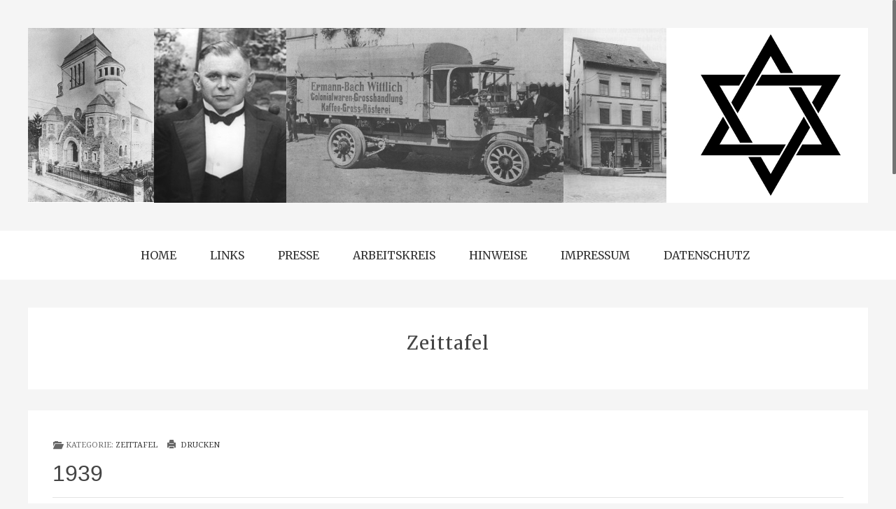

--- FILE ---
content_type: text/html; charset=UTF-8
request_url: http://www.ak-juedische-gemeinde-wittlich.de/index.php/de/zeittafel/135-zeittafel-1939
body_size: 4926
content:

<!DOCTYPE html PUBLIC "-//W3C//DTD XHTML 1.0 Transitional//EN" "http://www.w3.org/TR/xhtml1/DTD/xhtml1-transitional.dtd">
<html xmlns="http://www.w3.org/1999/xhtml" xml:lang="de-de" lang="de-de" dir="ltr">
<head>
<base href="http://www.ak-juedische-gemeinde-wittlich.de/index.php/de/zeittafel/135-zeittafel-1939" />
	<meta http-equiv="content-type" content="text/html; charset=utf-8" />
	<meta name="keywords" content="Jüdisches Leben, jüdische Gemeinde, Juden in Wittlich" />
	<meta name="description" content="Das Leben in der ehemaligen jüdischen Gemeinde Wittlich" />
	<meta name="generator" content="Joomla! - Open Source Content Management - Version 3.10.12" />
	<title>Zeittafel</title>
	<link href="/templates/merri/favicon.ico" rel="shortcut icon" type="image/vnd.microsoft.icon" />
	<link href="http://www.ak-juedische-gemeinde-wittlich.de/index.php/de/component/search/?Itemid=157&amp;catid=40&amp;id=135&amp;format=opensearch" rel="search" title="Suchen AK Jüdische Gemeinde Wittlich" type="application/opensearchdescription+xml" />
	<link href="/media/plg_system_jcemediabox/css/jcemediabox.min.css?7d30aa8b30a57b85d658fcd54426884a" rel="stylesheet" type="text/css" />
	<link href="/media/plg_system_jcepro/site/css/content.min.css?86aa0286b6232c4a5b58f892ce080277" rel="stylesheet" type="text/css" />
	<script src="/media/jui/js/jquery.min.js?1f4d0eec5cb3cde7cb92393f207bf91c" type="text/javascript"></script>
	<script src="/media/jui/js/jquery-noconflict.js?1f4d0eec5cb3cde7cb92393f207bf91c" type="text/javascript"></script>
	<script src="/media/jui/js/jquery-migrate.min.js?1f4d0eec5cb3cde7cb92393f207bf91c" type="text/javascript"></script>
	<script src="/media/jui/js/bootstrap.min.js?1f4d0eec5cb3cde7cb92393f207bf91c" type="text/javascript"></script>
	<script src="/media/plg_system_jcemediabox/js/jcemediabox.min.js?7d30aa8b30a57b85d658fcd54426884a" type="text/javascript"></script>
	<script type="text/javascript">
jQuery(function($){ initTooltips(); $("body").on("subform-row-add", initTooltips); function initTooltips (event, container) { container = container || document;$(container).find(".hasTooltip").tooltip({"html": true,"container": "body"});} });jQuery(document).ready(function(){WfMediabox.init({"base":"\/","theme":"squeeze","width":"800","height":"","lightbox":1,"shadowbox":0,"icons":1,"overlay":1,"overlay_opacity":0.8,"overlay_color":"#0d0d0d","transition_speed":500,"close":1,"labels":{"close":"PLG_SYSTEM_JCEMEDIABOX_LABEL_CLOSE","next":"PLG_SYSTEM_JCEMEDIABOX_LABEL_NEXT","previous":"PLG_SYSTEM_JCEMEDIABOX_LABEL_PREVIOUS","cancel":"PLG_SYSTEM_JCEMEDIABOX_LABEL_CANCEL","numbers":"PLG_SYSTEM_JCEMEDIABOX_LABEL_NUMBERS","numbers_count":"PLG_SYSTEM_JCEMEDIABOX_LABEL_NUMBERS_COUNT","download":"PLG_SYSTEM_JCEMEDIABOX_LABEL_DOWNLOAD"},"swipe":true,"expand_on_click":true});});
	</script>

<meta name="viewport" content="width=device-width, initial-scale=1.0, maximum-scale=1.0, user-scalable=0" />
<link rel="stylesheet" href="/templates/merri/css/styles.css" type="text/css" />
<link rel="stylesheet" href="/templates/merri/css/template.css" type="text/css" />
<!-- Google Font -->
<link href='http://fonts.googleapis.com/css?family=Merriweather|Noto+Serif:400&subset=latin,latin-ext' rel='stylesheet' type='text/css' />
<style type="text/css">
/* Template Style
---------------------------------------------------------------------- */
	body {
		font-family: 'Noto Serif', Verdana, Arial, Helvetica, sans-serif;
		font-weight: 400;
	}
	.sitedescription,
	.btn-primary, .flex-caption, div.list-title,
	.componentheading, a.readmore, #footer ul.menu, #footer ul.menu li a, .accordion-heading,
	blockquote, .btn-group,
	dl.article-info,
	dt.article-info-term,
	.pagination ul li a,
	.pagination p.counter.pull-right,
	.categories-list h4.item-title,
	div.contact fieldset legend,
	div.blog-featured fieldset legend,
	div.search fieldset legend,
	.cat-children h3.page-header,
	.lead, #nav ul li a, #menu-icon,
	h1, h2, h3, h4, h5, h6,
	.logo a, 
	div.profile legend,
	.hello,
	div.k2ItemsBlock ul li div.moduleItemTags b,
	span.itemNavigationTitle,
    h2.item-page-title	{
		font-family: 'Merriweather', sans-serif;
		font-weight: 400;
	}
	h1, h2, h3, h4, h5, h6,
	.logo a, 
	div.profile legend,
	.hello,
	div.k2ItemsBlock ul li div.moduleItemTags b,
	span.itemNavigationTitle {
		font-family: 'Merriweather', sans-serif;
		font-weight: 400;
	}
</style><script src="//ajax.googleapis.com/ajax/libs/jquery/1.8.3/jquery.min.js"></script>
<script type="text/javascript" src="/templates/merri/js/jquery.noconflict.js"></script>

<script type="text/javascript" src="/templates/merri/js/jquery.matchHeight-min.js"></script>
<script type="text/javascript">
jQuery(document).ready(function() {
    jQuery('#user1 .module, #user2 .module, #comp .cols-2 .item, #comp .cols-3 .item, #comp .cols-4 .item').matchHeight();
});
</script>


<link rel="stylesheet" href="/templates/merri/bootstrap/css/bootstrap.min.css" type="text/css" />
<script type="text/javascript" src="/templates/merri/bootstrap/js/bootstrap.min.js"></script>
<script type="text/javascript" src="/templates/merri/js/scrolltopcontrol.js"></script>

	<script type="text/javascript" src="/templates/merri/js/hoverIntent.min.js"></script>
    <script type="text/javascript" src="/templates/merri/js/superfish.js"></script>

    <script type="text/javascript">
		jQuery(window).bind('resize load',function(){
		if( jQuery(this).width() > 799 ){
			jQuery('#nav ul.menu').addClass('sf-js-enabled');
						jQuery('#nav ul.menu').superfish({
							pathLevels	: 4,
							delay		: 300,
							animation	: {opacity:'show',height:'show',width:'hide'},
							speed		: 'fast',
						});	
		} else {
			jQuery('#nav ul.menu').removeClass('sf-js-enabled');
		}});	
</script>
<script type="text/javascript">
	jQuery(document).ready(function($){
		$('.nav-w').prepend('<a id="menu-icon">Menu</a>');
		$("#menu-icon").on("click", function(){
			$("#nav").slideToggle(500,"linear");
			$(this).toggleClass("active");
			
		});
	});
</script>

<script type="text/javascript" src="/templates/merri/js/jquery.tinyTips.js"></script>
<script type="text/javascript" src="/templates/merri/js/jquery-scrolltofixed-min.js"></script>
<script type="text/javascript" src="/templates/merri/js/tools.js"></script>
<script type="text/javascript" src="/templates/merri/js/jquery.nicescroll.min.js"></script>
<script type="text/javascript" src="/templates/merri/js/jquery.nicescroll.plus.js"></script>
<script type="text/javascript">
jQuery(document).ready(function() {
    jQuery("html").niceScroll({styler:"fb",cursorcolor:"#555"});
});
</script>

</head>
<body class="background defaultbg">
<div id="scroll-top"></div>
<div id="header-w">
    <div id="headerr" class="row-fluid">
            <div class="logo"><a href="/"><img class="lightbloglogo" src="/images/headers/Header_JG3.jpg" alt="AK Jüdische Gemeinde Wittlich" /></a></div>
     
    	
	                  

				
</div>   			
</div>
			
	<div class="nav-w">
        <div id="nav">
		    
<ul class="menu">
<li  class=" item-105 level1  first"><a href="/index.php/de/" ><span class="menutitle">Home</span></a></li><li  class="parent  item-107 level1  deeper"><a href="/index.php/de/links" ><span class="menutitle">Links</span></a><ul class="level1"><li  class=" item-116 level2  first"><a href="/index.php/de/links/archive" ><span class="menutitle">Archive</span></a></li><li  class=" item-124 level2 "><a href="/index.php/de/links/bildung" ><span class="menutitle">Bildung</span></a></li><li  class=" item-117 level2 "><a href="/index.php/de/links/gedenkstaetten" ><span class="menutitle">Gedenkstätten</span></a></li><li  class=" item-122 level2 "><a href="/index.php/de/links/institute" ><span class="menutitle">Institute</span></a></li><li  class=" item-123 level2  last"><a href="/index.php/de/links/regio-initiativen" ><span class="menutitle">Regionale Initiativen</span></a></li></ul></li><li  class=" item-109 level1 "><a href="/index.php/de/presse" ><span class="menutitle">Presse</span></a></li><li  class=" item-106 level1 "><a href="/index.php/de/ueber-den-ak" ><span class="menutitle">Arbeitskreis</span></a></li><li  class="parent  item-158 level1  deeper"><a href="/index.php/de/hinweise" ><span class="menutitle">Hinweise</span></a><ul class="level1"><li  class=" item-165 level2  first"><a href="/index.php/de/hinweise/veranstaltungen" ><span class="menutitle">Veranstaltungen</span></a></li><li  class=" item-190 level2 "><a href="/index.php/de/hinweise/medien" ><span class="menutitle">Medien</span></a></li><li  class=" item-159 level2  last"><a href="/index.php/de/hinweise/hinweise-homepage" ><span class="menutitle">zur Homepage</span></a></li></ul></li><li  class=" item-110 level1 "><a href="/index.php/de/impressum" ><span class="menutitle">Impressum</span></a></li><li  class=" item-167 level1  last"><a href="/index.php/de/datenschutz" ><span class="menutitle">Datenschutz</span></a></li></ul>


<div class="custom" >
	</div>
              
        </div>
    </div> 			

<div id="main"> 
	<div id="wrapper-w"><div id="wrapper">
        <div id="comp-w"> 
		
				                        <div id="user2w"><div id="user2" class="row-fluid">
                        <div class="module   span12">
	    	<h3 class="module-title">Zeittafel</h3>
        <div class="module-body">
    	

<div class="custom" >
	</div>
    </div>
</div>

                        <div class="clr"></div> 
                    </div></div>
                    					
				    					
        <div class="row-fluid">
                                              
                        <div id="comp" class="span12">
                            <div id="comp-i">
                            	<div id="system-message-container">
	</div>

                                <div class="item-page">


<div class="iteminfo">
	<span class="sub-category"><i class="icon-folder-open"></i>
				Kategorie: <a href="/index.php/de/zeittafel">Zeittafel</a>		</span>


						<span class="jt-print"><a href="/index.php/de/zeittafel/135-zeittafel-1939?tmpl=component&amp;print=1&amp;layout=default" title="Eintrag ausdrucken < Zeittafel >" onclick="window.open(this.href,'win2','status=no,toolbar=no,scrollbars=yes,titlebar=no,menubar=no,resizable=yes,width=640,height=480,directories=no,location=no'); return false;" rel="nofollow">			<span class="icon-print" aria-hidden="true"></span>
		Drucken	</a></span>
							
	</div>



<p><span style="font-family: helvetica; font-size: 24pt;">1939</span></p>
<hr /> 
<ul>
<li><strong><span style="font-family: helvetica; font-size: 12pt;">Anfang 1939</span></strong><br /><span style="font-family: helvetica; font-size: 12pt;">Jüdische politische Organisationen werden verboten.</span><br /><br /><br /></li>
<li><strong><span style="font-family: helvetica; font-size: 12pt;">24. Januar 1939</span></strong><br /><span style="font-family: helvetica; font-size: 12pt;">Errichtung der Reichszentrale für die jüdische Auswanderung.</span><br /><br /><br /></li>
<li><span style="font-family: helvetica; font-size: 12pt;"><strong>15. März 1939</strong></span><br /><span style="font-family: helvetica; font-size: 12pt;">Erlass des Reichführers SS und Chef der Deutschen Polizei zur Verhinderung der illegalen Auswanderung.<br /><br /><br /></span></li>
<li><strong><span style="font-family: helvetica; font-size: 12pt;">01. September 1939</span></strong><br /><span style="font-family: helvetica;"><span style="font-size: 16px;">Kriegsbeginn, für Juden gilt im Winter eine Ausgangssperre ab 20:00 Uhr, im Sommer ab 21:00 Uhr.</span></span><br /><br /></li>
<li><strong><span style="font-family: helvetica; font-size: 12pt;">12. Oktober 1939</span></strong><br /><span style="font-family: helvetica; font-size: 12pt;">Erste Deportationen jüdischer Bürger aus Österreich und dem "Protektorat" ins "Generalgouvernement".</span><br /><br /></li>
</ul>
<hr />
<p>&nbsp;<a href="/index.php/de/zeittafel">&nbsp;zurück zur Übersicht</a></p>	<span class="hits"><i class="icon-signal"></i>
	Zugriffe: 3916	</span>
<ul class="pager pagenav">
	<li class="previous">
		<a class="hasTooltip" title="Zeittafel" aria-label="Vorheriger Beitrag: Zeittafel" href="/index.php/de/zeittafel/128-zeittafel-1938" rel="prev">
			<span class="icon-chevron-left" aria-hidden="true"></span> <span aria-hidden="true">Zurück</span>		</a>
	</li>
	<li class="next">
		<a class="hasTooltip" title="Zeittafel " aria-label="Nächster Beitrag: Zeittafel " href="/index.php/de/zeittafel/136-zeittafel-1940" rel="next">
			<span aria-hidden="true">Weiter</span> <span class="icon-chevron-right" aria-hidden="true"></span>		</a>
	</li>
</ul>

	

</div>

                                <div class="clr"></div>                             
                            </div>
                        </div>
                                        </div>
		<div class="clr"></div>

					                    <div id="user4w">
                    <div id="user4" class="row-fluid">
                        <div class="module   span12">
	    <div class="module-body">
    	

<div class="custom" >
	<pre class="western"><span style="font-family: helvetica; font-size: 10pt;"><strong>Qu.:</strong> </span></pre>
<pre class="western"><span style="font-family: helvetica;"><span style="font-size: 10pt;">Wolfgang Benz (Hg), Die Juden in Deutschland 1933~1945, München 1988; </span>Zeittafel zur Judenpolitik des NS-Regimes: Diskriminierung, Entrechtung, Verfolgung, Vernichtung<br /></span></pre></div>
    </div>
</div>

                        <div class="clr"></div> 
                    </div>
                    </div>
                       
        </div>
        <div class="clr"></div>                       
  </div></div>  
</div>

<div id="breadcrumb-w">
  
<ul class="breadcrumb">
	<li class="bhome">Aktuelle Seite: &#160;</span></li><li><div itemscope itemtype="http://data-vocabulary.org/Breadcrumb"><a itemprop="url" href="/index.php/de/" class="pathway"><span itemprop="title">Home</span></a></div><span class="divider">/</span></li><li><div itemscope itemtype="http://data-vocabulary.org/Breadcrumb"><a itemprop="url" href="/index.php/de/zeittafel" class="pathway"><span itemprop="title">Zeittafel</span></a></div><span class="divider">/</span></li><li class="active"><div itemscope itemtype="http://data-vocabulary.org/Breadcrumb"><span itemprop="title">Zeittafel</span></div></li></ul>

</div>
                   

			    
<div id="bottom_wrapper">			
				 

    <div id="user56">	

					  
					
					                    <div id="user6w">
                    <div id="user6" class="row-fluid">
                        <div class="module   span12">
	    <div class="module-body">
    	    <form action="/index.php/de/zeittafel" method="post" class="form-inline">
    		<input name="searchword" id="mod-search-searchword" maxlength="200"  class="inputbox search-query" type="text" size="0" value="Suchen ..."  onblur="if (this.value=='') this.value='Suchen ...';" onfocus="if (this.value=='Suchen ...') this.value='';" /> <input type="image" value="suchen" class="button" src="/" onclick="this.form.searchword.focus();"/>    	<input type="hidden" name="task" value="search" />
    	<input type="hidden" name="option" value="com_search" />
    	<input type="hidden" name="Itemid" value="157" />
    </form>
    </div>
</div>

                        <div class="clr"></div> 
                    </div>
                    </div>
                     
	</div>
				

</div>

<div id="footer-w"><div id="footer">

<ul class="social">
		</ul>
   
       
<div class="copyright">Copyright &copy; 2026 AK Jüdische Gemeinde Wittlich <br />Design and theme by JooThemes.net - <a href="http://joothemes.net" title="Free Joomla Themes" target="_blank">Free Joomla Templates</a>.</div>
<!--  Der Link / Copyright Text darf nicht entfernt oder ver�ndert werden. Lizenz erhalten sie unter www.JooThemes.net - The link / copyright text must not be removed or altered. License is available at www.JooThemes.net! -->
<div class="clr"></div>
</div>
</div>

<div class="stickysocial">

<ul class="social">
		</ul>
 
</div>


	</body>
</html>

--- FILE ---
content_type: text/css
request_url: http://www.ak-juedische-gemeinde-wittlich.de/templates/merri/css/template.css
body_size: 5330
content:
/*******************************************************************************************

Merri Free Joomla! 3 Responsive Template - April 2017
Package tpl-merri-free-rwd-j3.zip
Version 1.0

@copyright	Copyright (C) 2017 JooThemes.net 

http://joothemes.net

*******************************************************************************************/

body.background.defaultbg {background: #f5f5f5;}
body.background.lnd {background:url(../images/bg/lnd.png) repeat;}
body.background.ilu {background:url(../images/bg/ilu.png) repeat;}
body.background.ski {background:url(../images/bg/ski.png) repeat;}
body.background.reti {background:url(../images/bg/reti.png) repeat;}
body.background.la {background:url(../images/bg/la.png) repeat;}
body.background.wbs {background:url(../images/bg/wbs.png) repeat;}
body.background.lght {background:url(../images/bg/lght.png) repeat;}
body.background.nn {background:url(../images/bg/nn.png) repeat;}
body.background.noisel {background:url(../images/bg/noisel.png) repeat;}
body.background.hex {background:url(../images/bg/hex.png) repeat;}
body.background.agrey {background:url(../images/bg/agrey.png) repeat;}
body.background.pyr {background:url(../images/bg/pyr.png) repeat;}
body.background.lknb {background:url(../images/bg/lknb.png) repeat;}

body.contentpane {padding: 20px;}
div.formelm label{
	width: 100px; display: inline-block; margin-bottom: 7px;
}

/*mod_search*/

#top form.form-inline{
	width: 245px;
	height: auto;
	float: right;
	margin: 0 7px 0 0;
}

#top input#mod-search-searchword{
	background-color: #e7e7e7;
	width: 142px;
	height: 25px;
	padding: 0px 5px 0px 10px;
	float: left;
	display: inline;
	font-size: 12px;
	color: #353535;
	border: 1px solid #e4e4e4 !important;
	-webkit-border-radius:0;-moz-border-radius:0;border-radius:0;
}

#top input#mod-search-searchword:hover, #top input#mod-search-searchword:focus{
   -webkit-box-shadow: 0px 0px 100px 0px #e7e7e7;
   -moz-box-shadow: 0px 0px 100px 0px #e7e7e7;
    box-shadow: 0px 0px 100px 0px #e7e7e7; 
}

input#mod-search-searchword{
	width: 106px;
	height: 30px !important;
	padding: 0px 5px 0px 10px;
	float: left;
	display: inline;
	font-size: 14px;
}

input.button, button.button, button, .btn-primary{
	background-color: #343434;
	height: auto;
	padding: 6px 14px;
	color: #fff;
	cursor: pointer;
	font-size: 14px;
	text-transform: uppercase;
	border: 0;
	-webkit-border-radius: 0;
   -moz-border-radius: 0;
   border-radius: 0;
   text-shadow: 0 -1px 0 rgba(52,52,52, 1);
}

input.button:hover, button.button:hover, button:hover, .btn-primary:hover{
 	color: #fff;
	background-color: #5f5f5f;
	border: 0;
}

#topbottom input#mod_search_searchword:hover,
#topbottom input#mod_search_searchword:focus{
	background-color: #636363;
	border: 1px solid #e4e4e4;
}

#topbottom input.button{
	float: right;
}


/*Slideshow*/

#slide-wrap {
	width: 100%;
	height: auto;
	overflow: hidden; clear: both;
	margin: 0 0 40px 0;
	padding: 0;
}

.flexslider {
	width: auto; max-width: 100%; margin: 0 auto;
}

/*Typo*/

div.blog-featured h1.componentheading{
	padding: 20px 0; margin-bottom: 15px; text-transform: uppercase; text-align: center;
}

.items-row.cols-1 h2.item-page-title, .items-row.cols-1 h2.item-page-title a {font-size: 30px; color: #343434; line-height: normal; text-align: center;}
.items-row h2.item-page-title, .items-row h2.item-page-title a {font-size: 20px; color: #343434; line-height: normal; text-align: center;}
.items-row h2.item-page-title a:hover {font-size: 20px; color: #000;}
.items-row.cols-1 h2.item-page-title a:hover {font-size: 30px; color: #999;}

.leading-row h2.item-page-title{
	text-align: center;
}

#wrapper .thumbnail {display:block;padding:0 !important;-radius:0;-moz-border-radius:0;border-radius:0; border: 0;-webkit-box-shadow:0 0 0 !important;-moz-box-shadow:0 0 0 !important;box-shadow:0 0 0 !important; overflow: hidden;}
#wrapper .thumbnail img, .imgborder{-webkit-transition:all 0.2s ease-in-out;-moz-transition:all 0.2s ease-in-out;-o-transition:all 0.2s ease-in-out;transition:all 0.2s ease-in-out;}
#wrapper a.thumbnail:hover{border-color:#000;-webkit-box-shadow:0 1px 4px rgba(0, 105, 214, 0.25);-moz-box-shadow:0 1px 4px rgba(0, 105, 214, 0.25);box-shadow:0 1px 4px rgba(0, 105, 214, 0.25);}
#wrapper .thumbnail>img{display:block;width: 100%; max-width:100%;margin-left:auto;margin-right:auto;}
#wrapper .thumbnail .caption{padding:9px;color:#555555;}

#wrapper .contact .thumbnail {display:inline-block;}

div .thumbnail img, .imgborder {border: 0 !important;}

.item-page ul, div.description ul, .category-desc ul { list-style: none; margin: 0 0 15px 5px;}

.item-page ul li, div.description ul li, .category-desc ul li, ul#archive-items li ul li, ul.level_1 li{
	padding: 0;
	text-decoration: none;
 }
 
.item-page ul li:before, div.description ul li:before, .category-desc ul li:before, ul#archive-items li ul li:before, ul.level_1 li:before {
content:'';
width: 0;
height: 0;
display: inline-block;
vertical-align: middle;
margin-top: -3px;
margin-right: 7px;
border-style: solid;
border-width: 4px;
border-color: #343434;
line-height: 0px;
_border-color: #343434;
_filter: progid:DXImageTransform.Microsoft.Chroma(color='#343434');

-webkit-border-radius: 4px;
    -moz-border-radius: 4px;
    border-radius: 4px;

 }
 
.item-page ul li.previous:before, .item-page ul li.next:before, .item-page ul.tags.inline li:before, .edit.item-page ul.nav.nav-tabs li:before{
	content:none;
}
 
.item-page ol, div.description ol, .category-desc ol { counter-reset: li; margin-bottom: 15px; list-style: none; padding: 0}

.item-page ol li, div.description ol li, .category-desc ol li{ position: relative; padding-left: 30px;}

.item-page ol li:before, div.description ol li:before, .category-desc ol li:before { 
	content: counter(li); 
	counter-increment: li; 
	background: #343434; 
	color: #fff;
	font: normal 14px/20px sans-serif; 
	height: 20px; 
	text-align: center; 
	text-shadow: 0 1px 1px #000;
	width: 20px; 
	position: absolute; 
	left: 0; 
	top: 2px; 
	-webkit-border-radius: 10px;
	   -moz-border-radius: 10px;
	        border-radius: 10px;
}
 
.category-desc {padding-top: 20px;}

.items-more .nav.nav-tabs.nav-stacked>li{border: 0 !important;}
.nav.nav-tabs.nav-stacked>li>a{background-color:#fff!important; color:#676767 !important; padding: 5px 0;}
.nav.nav-tabs.nav-stacked>li>a:hover {color: #343434 !important; padding: 5px 0;}

/*Readmore*/

p.readm {margin: 15px 0 0 0; text-align: center;}

p.readmore a, a.readmore, div.item a.readmore, .flex-caption a{
 	background-color: #343434 !important;
 	color: #fff !important;
	padding: 8px 16px;
	display: inline-block;
	text-decoration: none;
	text-transform: uppercase;
	font-size: 12px;
	font-weight: 400;
	letter-spacing: 1px;
	text-shadow: 0 1px 1px #000 !important;
	-webkit-transition: all 0.5s ease;-moz-transition: all 0.5s ease;-o-transition: all 0.5s ease;transition: all 0.5s ease;
 }
 
p.readmore a:hover, a.readmore:hover, div.item a.readmore:hover, .flex-caption a:hover{
 	color: #fff !important;
 	background-color: #676767 !important;
 	text-shadow: 0 1px 1px #000 !important;
 		-webkit-animation-name: pulse;
	-moz-animation-name: pulse;
	-o-animation-name: pulse;
	animation-name: pulse;
	animation-delay: 0.1s; /* W3C and Opera */
	-moz-animation-delay: 0.1s; /* Firefox */
	-webkit-animation-delay: 0.1s; /* Safari and Chrome */
	-webkit-animation-fill-mode:both;
	-moz-animation-fill-mode:both;
	-ms-animation-fill-mode:both;
	-o-animation-fill-mode:both;
	animation-fill-mode:both;
	-webkit-animation-duration:0.3s;
	-moz-animation-duration:0.3s;
	-ms-animation-duration:0.3s;
	-o-animation-duration:0.3s;
	animation-duration:0.3s;
 }
 
span.hits{
	padding: 10px 0 0 0; display: block;
}
 
/*Sigplus gallery*/

body div.sigplus-gallery ul > li img { margin:5px !important; border: 0 !important; padding:0px !important; }
body div.sigplus-gallery ul > li img { margin:5px !important; border: 0 !important; padding:0px !important; }

/*Usermap*/

#usermap_wrapper{
	width: 100%;
	height: auto;
	padding: 40px 0;
}

#usermap{
	width: auto; max-width: 1200px; 
	margin: 0 auto;
	height: auto;
	overflow: hidden;
	clear: both;
}
 
 /*Bottom*/
 
 #bottom_wrapper{
   background-color: #f4f4f4;
   text-shadow: 0 1px 1px #fff;
   width: 100%;
	height: auto;
	padding: 0;
	overflow: hidden;
}

#bottomgallery_wrapper{
 	width: 100%;
	height: auto;
	background-color: #fafafa;
	padding: 35px 0 45px 0;
 }

#bottomgallery{
	width: auto; max-width: 1200px; 
	margin: 0 auto;
	height: auto;
	margin-bottom: 0;
	overflow: hidden;
	clear: both;
	text-align: left;
	position: relative;
}

#user56{
	width: auto; max-width: 1200px; margin: 0 auto;
	height: auto;
	text-align: left;
   padding: 41px 0 20px 0;
	overflow: hidden;
	clear: both;
	color: #555;
}


#user5, #user6{
	width: auto; max-width: 1200px;
	height: auto;
   padding: 0;
	overflow: hidden;
	clear: both;
}

#user5w, #user6w { padding:20px 0 0 0;}

#bottomgallery h3 {
	color: #444;
	background-color: transparent;
	font-size: 20px;
	padding: 0 15px 5px 5px;
	margin: 0 0 10px 0;
}

#user5 h3, #user6 h3{
	color: #444;
	background-color: transparent;
	font-size: 20px;
	text-transform: uppercase;
	padding: 0 15px 5px 15px;
	margin: 0 0 10px 0;
}

#bottom_modules ul, #bottomgallery ul, #user5 ul, #user6 ul{
	list-style: none;
	margin: 0 0 15px 0;
	padding: 0;
}

#bottom_modules ul li, #bottomgallery ul li, #user5 ul li, #user6 ul li, #bottom_wrapper form a{
  margin: 0 0 3px 0;
  padding: 2px 0 4px 0;
}

a.llast{
	border-bottom: 0 !important;
}

#bottom_modules ul li:last-child, #bottomgallery ul li:last-child, #user5 ul li:last-child, #user6 ul li:last-child{
  border-bottom: none;
}


#bottom_modules .moduletable ul li a, #bottom_modules a, #bottomgallery ul li a, #user5 ul li a, #user5 a, #user6 ul li a, #user6 a{
	text-decoration: none;
	color: #555;
	display: block;
	border-bottom: 2px solid #f4f4f4;
}

#bottom_modules .moduletable ul li a:hover, #bottom_modules a:hover, #bottomgallery a:hover, #user5 a:hover, #user6 a:hover{
	color: #000; border-bottom: 2px solid;
}

#bottom_modules a, #bottomgallery a{
	color: #555;
	text-decoration: none;
}

#bottom_modules a:hover, #bottomgallery a:hover{
   color:#000;
}

#user5 .module, #user6 .module{
	margin-bottom: 30px;
} 

#bottom_modules .modulecontent, #bottomgallery .modulecontent, #user5 .module-body, #user6 .module-body{
	padding: 15px 15px 0 15px;
}

#bottomgallery .module-body{
	padding-top: 15px;
}

#bottom_wrapper form label {font-size: 12px !important}
#bottom_wrapper form .nav-list {padding:5px 0 0 0;margin-bottom:0;}
#bottom_wrapper form a i {display: none;}

/*--------------------*/

input:hover, input.invalid:hover, select:hover, textarea:hover, form#emailForm input.inputbox:hover, input.inputbox:hover, .modulecontent form.form-login fieldset input:hover, input.inputbox.search-query:hover,
input:focus, input.invalid:focus, select:focus, textarea:focus, form#emailForm input.inputbox:focus, input.inputbox:focus, .modulecontent form.form-login fieldset input:focus, input.inputbox.search-query:focus{
	border: 1px solid #000;
	-webkit-transition: all 0.5s ease;-moz-transition: all 0.5s ease;-o-transition: all 0.5s ease;transition: all 0.5s ease;
}

button.button.btn:hover, button.btn:hover, input.button.btn:hover, input.btn:hover{
	-webkit-transition: all 0.5s ease;-moz-transition: all 0.5s ease;-o-transition: all 0.5s ease;transition: all 0.5s ease;
}


/*bottom social icons*/

#bottom_social_wrapper{
 	width: 100%;
 	height: auto;
	min-height: 38px;
	font-size: 12px;
	background-color: #000;
 }
 
#bottom_social{
	width: auto; max-width: 1200px;
	height: auto;
	margin: 0 auto;
 }

#bottom_social ul.social {list-style: none; text-align: center; padding: 4px 0 0 0;}
#bottom_social ul.social li {display: inline; padding: 0 1px;}


/*Footer*/

#footer ul.menu {font-size: 16px; list-style: none; margin: 0 0 35px 0;}
#footer ul.menu li {display: inline; padding-right: 24px;}

/*Search*/

div#archive, #searchForm{
	padding: 15px;
	overflow: hidden;
color:#676767;margin-bottom:10px; padding:10px 15px;
background: #fbfbfb;
}

div.searchintro, div.ordering-box, div.form-limit{
	margin: 20px 0 0 0;
}

div.search-results{
	margin: 35px 0 0 0;
}

dd.result-category, dd.result-created{
	font-size: 10px; text-transform: uppercase; color: #A0A0A0;
}

label input[type="checkbox"], label input[type="radio"]{display: inline-block; vertical-align: top;}

/*Contact*/

div.list-title{
	font-size: 18px;
}

/*Breadcrumb*/

#breadcrumb-w{
 	width: 100%;
	height: auto;
	padding: 0;
	font-size: 12px;
background: rgba(255, 255, 255, 1);
}

ul.breadcrumb{
   width: auto; max-width: 1190px; margin: 0 auto;
	color:#676767;padding:10px 5px 8px 5px; text-shadow: 0 1px 1px rgba(255, 255, 255, 0.5);
}

ul.breadcrumb li{
	text-shadow: 0 0 0 #fff;
}


ul.breadcrumb a{
	color: #676767;
}

.breadcrumb a:hover{
	color: #676767; text-decoration: underline;
}

.breadcrumb li.active{
	color: #676767; font-weight: 400;
}

ul.breadcrumb div{display:inline-block; line-height: 28px; padding: 0 1px}

ul.breadcrumb .divider{color:#B5B5B5;}

/*tags*/

ul.category.list-striped{
	list-style: none; margin: 0;
}

ul.category.list-striped li{
	 
}

ul.category.list-striped h3{
	padding: 10px 0;
}

.registration form label,
.remind form label,
.reset form label,
.login form label,
.profile__edit form label,
.edit label
{
	display: inline-block;
	margin-right: 20px;
}

.profile .dl-horizontal dt{float:left;width:140px;clear:left;text-align:left;overflow:hidden;text-overflow:ellipsis;white-space:nowrap;}
.profile .dl-horizontal dd{margin-left:150px;}


/* Mobile Table*/
@media screen and (min-width: 768px) {

.contact .dl-horizontal {margin-bottom: 20px;}
.contact .dl-horizontal:after{clear: none;}
.contact .dl-horizontal dt{width: 150px;}
.contact .dl-horizontal dd{margin-left:160px;}
.contact .contact-position.dl-horizontal dd{margin-left: 160px;}

}


@media screen and (max-width: 240px) {

#header {height: auto; min-height: 110px; padding: 10px 0;}
.logo {margin-top:15px; margin-bottom: 15px; text-align: center; width: 95%;}
.logo a{line-height: 36px !important; font-size:32px !important;}
.logo a span{display: block; width: 95%; text-align: center;}
.logo a span.sitedescription {float: none; font-size:14px; text-align: center; width: 95%; display: block;}

#wrapper-w { padding: 0 !important;}
div.item { padding-bottom: 15px; margin-bottom: 15px; }
div.blog .items-row {border-bottom: 0; padding-bottom: 0; margin-bottom: 0; }

div.search, ul.flex-direction-nav {display: none;}

input,textarea,.uneditable-input{width:150px !important;}

.componentheading {font-size:20px; line-height:26px;}
.blog-featured .items-row{padding: 15px 0 0 0;}

#bottomgallery_wrapper {padding: 30px 0 0 0;}

h1{font-size:20px; line-height:22px;}h2 {font-size:18px; line-height:18px;}h3 {font-size:16px; line-height:16px;}h4,h5,h6 {font-size:14px; line-height:14px;}

#user2 .module, #user3 .module, #comp, #sidebar .module, #user4w {padding: 10px;}

.search .inputbox {width: 120px;}

}

@media screen and (min-width: 241px) and (max-width: 320px) {

#header {height: auto; min-height: 60px; padding: 15px 0 0 0;}
.logo {margin-top:15px; margin-bottom: 15px; text-align: center; width: 95%;}
.logo a{line-height: 46px !important; font-size:42px !important;}
.logo a span{display: block; width: 95%; text-align: center;}
.logo a span.sitedescription {float: none; font-size:18px; text-align: center; width: 95%; display: block;}

ul.flex-direction-nav {display: none;}

#wrapper-w { padding:0 !important;}
div.item { padding-bottom: 15px; margin-bottom: 15px; }
div.blog .items-row {border-bottom: 0; padding-bottom: 0; margin-bottom: 0; }

.contact .pull-right {float: left !important; display: block; width: 100%;}
.contact .thumbnail.pull-right {margin-left: 0 !important; float: left !important; }
.contact .thumbnail>img{margin-left:0 !important;}

#bottom_social_wrapper { padding-bottom: 7px;}

h1{font-size:22px; line-height:24px;}h2 {font-size:20px; line-height:20px;}h3 {font-size:18px; line-height:18px;}h4,h5,h6 {font-size:16px; line-height:16px;}

#user2 .module, #user3 .module, #sidebar .module, #user4w {padding: 10px;}
#comp-w, #comp {padding-left: 0; padding-right: 0;}
.item-page, .reset, .remind, .registration, .login, .profile, .profile-edit, .edit, .search, .contact-category, .contact, .osmap-sitemap, .tag-category {padding: 15px;}
#jc h4 {padding: 35px 0 19px 15px;}
#comments .comments-list {margin-left: 15px;}
#jc .jcbox {margin: 0 15px 0 0;}
#comments-form {margin: 0 15px;}
.thumbnail.pull-right {margin-left: 0!important; float: left;}
ul.breadcrumb, #bottomgallery h3 {text-align: center;}

.search .inputbox {width: 120px;}

}

@media screen and (min-width: 321px) and (max-width: 480px) {

div#top {display: none;}

.logo {margin-top:15px; margin-bottom: 15px; text-align: center; width: 95%;}
.logo a{line-height: 46px !important; font-size:42px !important;}
.logo a span{display: block; width: 100%; text-align: center;}
.logo a span.sitedescription {float: none; font-size:18px; text-align: center; width: 100%; display: block;}

ul.flex-direction-nav {display: none;}

#wrapper-w { padding:20px 0 0 0 !important;}
div.item { padding-bottom: 15px; margin-bottom: 15px; }
div.blog .items-row {border-bottom: 0; padding-bottom: 0; margin-bottom: 0; }

h1{font-size:24px; line-height:24px;}h2 {font-size:20px; line-height:20px;}h3 {font-size:18px; line-height:18px;}h4,h5,h6 {font-size:16px; line-height:16px;}

.thumbnail.pull-right {margin-left: 0!important; float: left;}
ul.breadcrumb, #bottomgallery h3 {text-align: center;}

.search .inputbox {width: 120px;}

}

@media screen and (min-width: 481px) and (max-width: 599px) {

div#top {display: none;}

.logo {margin-top:15px; margin-bottom: 15px; text-align: center; width: 95%;}
.logo a span{display: block; width: 100%; text-align: center;}
.logo a span.sitedescription {float: none; font-size:18px; text-align: center; width: 100%; display: block;}

#wrapper-w { padding:20px 0 0 0 !important;}
div.item {padding-bottom: 15px; margin-bottom: 15px; }
div.blog .items-row {border-bottom: 0; padding-bottom: 0; margin-bottom: 0; }
h1{font-size:26px; line-height:26px;}h2 {font-size:20px; line-height:20px;}h3 {font-size:18px; line-height:18px;}h4,h5,h6 {font-size:16px; line-height:16px;}

.thumbnail.pull-right {margin-left: 0!important; float: left;}
ul.breadcrumb, #bottomgallery h3 {text-align: center;}

}

@media screen and (min-width: 600px) and (max-width: 797px) {

.logo {margin-top:15px; margin-bottom: 15px; text-align: center; width: 95%;}
.logo a span{display: block; width: 100%; text-align: center;}
.logo a span.sitedescription {float: none; font-size:18px; text-align: center; width: 100%; display: block;}

#wrapper-w { padding:20px 0 0 0 !important;}
div.item {padding-bottom: 15px; margin-bottom: 15px; }
div.blog .items-row {border-bottom: 0; padding-bottom: 0; margin-bottom: 0; }

ul.breadcrumb {padding:6px 0 4px 10px;}

div#footer {text-align: center;}

.osmap-items ul.level_0{
  columns: 1 !important;
  -webkit-columns: 1 !important;
  -moz-columns: 1 !important;
  }

div.blog .items-row {border-bottom: 0; padding-bottom: 0; margin-bottom: 0; }

div.span3, div.span4, div.span6 {padding-bottom: 20px; margin-bottom: 20px; }
#bottom_wrapper div.span3, #bottom_wrapper div.span4, #bottom_wrapper div.span6, #bottom_wrapper div.span12 {border-bottom: 0; padding-bottom: 5px; margin-bottom: 15px; }

input[type=checkbox] { width: auto !important;}

ul.breadcrumb, #bottomgallery h3 {text-align: center;}

}

@media screen and (min-width: 384px) and (max-width: 768px) {

}

@media screen and (max-width: 797px) {
 
#header {min-height: 40px;}
img.lightbloglogo {margin: 0 auto;  display: block;}
.bannertop{float: none; text-align: center; overflow: hidden; clear: both; display: block; width: 100%;}
#prev, #next, #topcontrol, ul.flex-direction-nav, .stickysocial {display: none !important;}
#user1w {margin: 0 auto 30px auto !important;}
#comp-w {padding-left: 15px !important; padding-right: 15px !important;}	

}


@media screen and (max-width:999px) {

.osmap-items ul.level_0{
  columns: 2 !important;
  -webkit-columns: 2 !important;
  -moz-columns: 2 !important;
  }

}

@media screen and (min-width:999px) {

}


@media screen and (max-width:1024px) {

#comp-w {padding-left: 15px !important; padding-right: 15px !important;}

}


/*End mobile override*/

.osmap-items{
	padding: 35px 0 0 0;
}

.osmap-items ul.level_0{
  columns: 2;
  -webkit-columns: 2;
  -moz-columns: 2;
  margin: 0;
  }
  
 .osmap-items ul {list-style: none;}
  
.muted{
	margin-top: 30px;
}

.contact dl.contact-address.dl-horizontal{
	margin-bottom: 20px;
}

/* ToolTip CSS  */
#tiptip_holder {
	display: none;
	position: absolute;
	top: 0;
	left: 0;
	z-index: 99999;
}

#tiptip_holder.tip_top {
	padding-bottom: 5px;
}

#tiptip_holder.tip_bottom {
	padding-top: 8px;
}

#tiptip_holder.tip_right {
	padding-left: 5px;
}

#tiptip_holder.tip_left {
	padding-right: 5px;
}

#tiptip_content {
	font-size: 14px;
	font-weight: 400;
	color: #fff;
	text-shadow: none;
	text-align: center;
	text-transform: uppercase;
	line-height: 1.4em;
	padding: 9px 14px;
	background-color: rgb(52,52,52);
	background-color: rgba(52,52,52,1);
}

#tiptip_arrow, #tiptip_arrow_inner {
	position: absolute;
	border-color: transparent;
	border-style: solid;
	border-width: 6px;
	height: 0;
	width: 0;
}

#tiptip_holder.tip_top #tiptip_arrow {
	border-top-color: rgb(52,52,52);
	border-top-color: rgba(52,52,52,1);
}

#tiptip_holder.tip_bottom #tiptip_arrow {
	border-bottom-color: rgb(52,52,52);
	border-bottom-color: rgba(52,52,52,1);
}

#tiptip_holder.tip_right #tiptip_arrow {
	border-right-color: rgb(52,52,52);
	border-right-color: rgba(52,52,52,1);
}

#tiptip_holder.tip_left #tiptip_arrow {
	border-left-color: rgb(52,52,52);
	border-left-color: rgba(52,52,52,1);
}

#tiptip_holder.tip_top #tiptip_arrow_inner {
	margin-top: -7px;
	margin-left: -6px;
	border-top-color: rgb(52,52,52);
	border-top-color: rgba(52,52,52,1);
}

#tiptip_holder.tip_bottom #tiptip_arrow_inner {
	margin-top: -5px;
	margin-left: -6px;
	border-bottom-color: rgb(52,52,52);
	border-bottom-color: rgba(52,52,52,1);
}

#tiptip_holder.tip_right #tiptip_arrow_inner {
	margin-top: -6px;
	margin-left: -5px;
	border-right-color: rgb(52,52,52);
	border-right-color: rgba(52,52,52,1);
}

#tiptip_holder.tip_left #tiptip_arrow_inner {
	margin-top: -6px;
	margin-left: -7px;
	border-left-color: rgb(52,52,52);
	border-left-color: rgba(52,52,52,1);
}

/*End ToolTip*/

/*Greyscale filter*/

.grayscale, .ot_image {
  /* Firefox 10+, Firefox on Android */
  filter: url("data:image/svg+xml;utf8,<svg xmlns='http://www.w3.org/2000/svg'><filter id='grayscale'><feColorMatrix type='matrix' values='0.3333 0.3333 0.3333 0 0 0.3333 0.3333 0.3333 0 0 0.3333 0.3333 0.3333 0 0 0 0 0 1 0'/></filter></svg>#grayscale");

  /* IE 6-9 */
  filter: gray;

  /*
    Chrome 19+,
    Safari 6+,
    Safari 6+ iOS,
    Opera 15+
  */
  -webkit-filter: grayscale(100%);
}

.grayscale.grayscale-fade, .ot_image {
  -webkit-transition: -webkit-filter .5s;
}

.grayscale.grayscale-fade:hover, .ot_image:hover {
  -webkit-filter: grayscale(0%);
  filter: none;
}

.grayscale-replaced.grayscale-fade svg, .ot_image svg{
  opacity: 1;
  -webkit-transition: opacity .5s ease;
  transition: opacity .5s ease;
}

.grayscale-replaced.grayscale-fade:hover svg, .ot_image:hover svg {
  opacity: 0;
}

/* End greyscale filter*/


/* Images transform */

#comp-i .thumbnail img:hover
{
-ms-transform:scale(1.15);
-webkit-transform:scale(1.15);
transform:scale(1.15);-moz-opacity:0.90;-khtml-opacity:0.90;opacity:0.90;-ms-filter:"progid:DXImageTransform.Microsoft.Alpha"(Opacity=90)
}

#comp-i .thumbnail img
{
-ms-transform: scale(1));
-ms-transition: all 0.2s ease-out 0s;
-webkit-transform: scale(1);
-webkit-transition: all 0.2s ease-out 0s;
transform: scale(1);
transition: all 0.2s ease-out 0s;
}